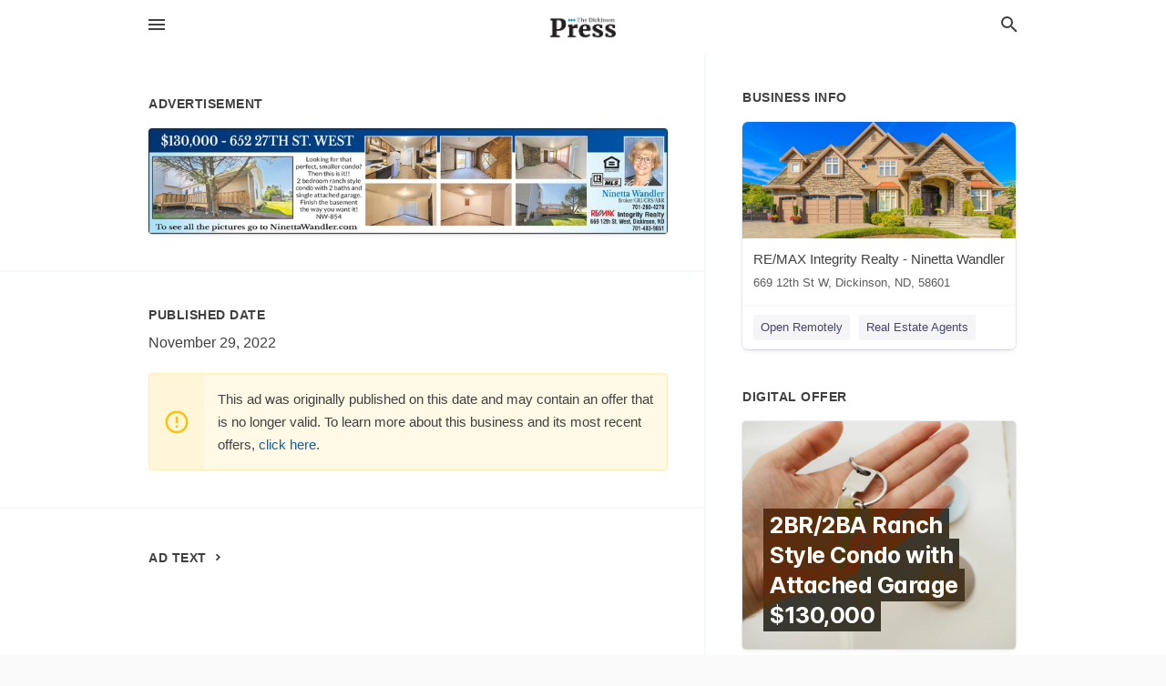

--- FILE ---
content_type: text/html; charset=utf-8
request_url: https://local.thedickinsonpress.com/dickinson-us-nd/remax-integrity-realty-ninetta-wandler-701-260-4278/2022-11-29-12331647-130000-dollars-652-27th-st-west-looking-for-that-perfect-smaller-condo-then-this-is-it-2-bedroom-ranch-style-condo-with-2-baths-and-single-attached-garage-finish-the-basement-the-way-you-want-it-nw-854-to-see-all-the-pictures-go-to-nine
body_size: 7332
content:
<!DOCTYPE html>
<html lang="en" data-acm-directory="false">
  <head>
    <meta charset="utf-8">
    <meta name="viewport" content="initial-scale=1, width=device-width" />
    <!-- PWA Meta Tags -->
    <meta name="apple-mobile-web-app-capable" content="yes">
    <meta name="apple-mobile-web-app-status-bar-style" content="black-translucent">
    <meta name="apple-mobile-web-app-title" content="TUESDAY, NOVEMBER 29, 2022 Ad - RE/MAX Integrity Realty - Ninetta Wandler - The Dickinson Press">
    <link rel="apple-touch-icon" href="/directory-favicon.ico" />
    <!-- Primary Meta Tags -->
    <title>TUESDAY, NOVEMBER 29, 2022 Ad - RE/MAX Integrity Realty - Ninetta Wandler - The Dickinson Press</title>
    <meta name="title" content="TUESDAY, NOVEMBER 29, 2022 Ad - RE/MAX Integrity Realty - Ninetta Wandler - The Dickinson Press">
    <meta name="description" content="Real Estate Agents in 669 12th St W, Dickinson, ND 58601">
    <link rel="shortcut icon" href="/directory-favicon.ico" />
    <meta itemprop="image" content="https://via.placeholder.com/800x800">

    <!-- Open Graph / Facebook -->
    <meta property="og:url" content="https://local.thedickinsonpress.com/dickinson-us-nd/remax-integrity-realty-ninetta-wandler-701-260-4278/[base64]">
    <meta property="og:type" content="website">
    <meta property="og:title" content="TUESDAY, NOVEMBER 29, 2022 Ad - RE/MAX Integrity Realty - Ninetta Wandler - The Dickinson Press">
    <meta property="og:description" content="Real Estate Agents in 669 12th St W, Dickinson, ND 58601">
    <meta property="og:image" content="https://via.placeholder.com/800x800">

    <!-- Twitter -->
    <meta property="twitter:url" content="https://local.thedickinsonpress.com/dickinson-us-nd/remax-integrity-realty-ninetta-wandler-701-260-4278/[base64]">
    <meta property="twitter:title" content="TUESDAY, NOVEMBER 29, 2022 Ad - RE/MAX Integrity Realty - Ninetta Wandler - The Dickinson Press">
    <meta property="twitter:description" content="Real Estate Agents in 669 12th St W, Dickinson, ND 58601">
    <meta property="twitter:image" content="https://via.placeholder.com/800x800">
    <meta property="twitter:card" content="summary_large_image">


    <!-- Google Search Console -->
      <meta name="google-site-verification" content="1loN_K1JCSnYlxTiBwvidQYZBpqAqeLyzqhSr5xef3g" />


    <!-- Other Assets -->
      <link rel="stylesheet" href="https://unpkg.com/leaflet@1.6.0/dist/leaflet.css" integrity="sha512-xwE/Az9zrjBIphAcBb3F6JVqxf46+CDLwfLMHloNu6KEQCAWi6HcDUbeOfBIptF7tcCzusKFjFw2yuvEpDL9wQ==" crossorigin=""/>


    <!-- Google Analytics -->

    <link rel="stylesheet" media="screen" href="/assets/directory/index-625ebbc43c213a1a95e97871809bb1c7c764b7e3acf9db3a90d549597404474f.css" />
      <meta name="google-site-verification" content="wrTEGs2kdTzumAchEWJtt3XORMYW64f5QcLS-RmxJeo" />


    <script>
//<![CDATA[

      const MESEARCH_KEY = "";

//]]>
</script>
      <script src="/assets/directory/resources/jquery.min-a4ef3f56a89b3569946388ef171b1858effcfc18c06695b3b9cab47996be4986.js"></script>
      <link rel="stylesheet" media="screen" href="/assets/directory/materialdesignicons.min-aafad1dc342d5f4be026ca0942dc89d427725af25326ef4881f30e8d40bffe7e.css" />
  </head>

  <body class="preload" data-theme="">


    <style>
      :root {
        --color-link-alt: #6772E5 !important;
      }
    </style>

    <div class="blocker-banner" id="blocker-banner" style="display: none;">
      <div class="blocker-banner-interior">
        <span class="icon mdi mdi-alert"></span>
        <div class="blocker-banner-title">We notice you're using an ad blocker.</div>
        <div class="blocker-banner-text">Since the purpose of this site is to display digital ads, please disable your ad blocker to prevent content from breaking.</div>
        <span class="close mdi mdi-close"></span>
      </div>
    </div>

    <div class="wrapper">
      <div class="header ">
  <div class="header-main">
    <div class="container ">
      <style>
  body {
    font-family: "Arial", sans-serif;
  }
</style>
<a class="logo" href=/ aria-label="Business logo clickable to go to the home page">
    <img src="https://assets.secure.ownlocal.com/img/logos/1840/original_logos.png?1637323934" alt="The Dickinson Press">
</a>
<a class="mdi main-nav-item mdi-menu menu-container" aria-label="hamburger menu" aria-expanded="false" href="."></a>
<a class="mdi main-nav-item search-icon" style="right: 20px;left: auto;" href="." title="Search business collapsed">
  <svg class="magnify-icon" xmlns="http://www.w3.org/2000/svg" width="1em" height="1em" viewBox="0 0 24 24">
    <path fill="#404040" d="M9.5 3A6.5 6.5 0 0 1 16 9.5c0 1.61-.59 3.09-1.56 4.23l.27.27h.79l5 5l-1.5 1.5l-5-5v-.79l-.27-.27A6.52 6.52 0 0 1 9.5 16A6.5 6.5 0 0 1 3 9.5A6.5 6.5 0 0 1 9.5 3m0 2C7 5 5 7 5 9.5S7 14 9.5 14S14 12 14 9.5S12 5 9.5 5" />
  </svg>
  <svg class="ex-icon" xmlns="http://www.w3.org/2000/svg" width="1em" height="1em" viewBox="0 0 24 24">
    <path fill="#404040" d="M6.4 19L5 17.6l5.6-5.6L5 6.4L6.4 5l5.6 5.6L17.6 5L19 6.4L13.4 12l5.6 5.6l-1.4 1.4l-5.6-5.6z" />
  </svg>
</a>
<ul class="nav">
  <li><a href="/" aria-label="directory home"><span class="mdi mdi-home"></span><span>Directory Home</span></a></li>
  <li><a href="/shop-local" aria-label="shop local"><span class="mdi mdi-storefront"></span><span>Shop Local</span></a></li>
  <li>
    <li><a href="/offers" aria-label="offers"><span class="mdi mdi-picture-in-picture-top-right"></span><span>Offers</span></a></li>
    <li><a href="/ads" aria-label="printed ads"><span class="mdi mdi-newspaper"></span><span>Print Ads</span></a></li>
  <li><a href="/categories" aria-label="categories"><span class="mdi mdi-layers-outline"></span><span>Categories</span></a></li>
  <li>
    <a href="http://www.thedickinsonpress.com/"  aria-label="newspaper name">
      <span class="mdi mdi-home-outline"></span><span>The Dickinson Press</span>
    </a>
  </li>
</ul>
<div class="header-search">
  <svg xmlns="http://www.w3.org/2000/svg" width="20px" height="20px" viewBox="0 2 25 25">
    <path fill="#404040" d="M9.5 3A6.5 6.5 0 0 1 16 9.5c0 1.61-.59 3.09-1.56 4.23l.27.27h.79l5 5l-1.5 1.5l-5-5v-.79l-.27-.27A6.52 6.52 0 0 1 9.5 16A6.5 6.5 0 0 1 3 9.5A6.5 6.5 0 0 1 9.5 3m0 2C7 5 5 7 5 9.5S7 14 9.5 14S14 12 14 9.5S12 5 9.5 5"></path>
  </svg>
    <form action="/businesses" accept-charset="UTF-8" method="get">
      <input class="search-box" autocomplete="off" type="text" placeholder="Search for businesses" name="q" value="" />
</form></div>

    </div>
  </div>
</div>


      <link rel="stylesheet" media="screen" href="/assets/directory/ads-8d4cbb0ac9ea355c871c5182567aa0470af4806c8332c30d07bd3d73e02b9029.css" />

<div class="page">
        <div id="details_ad_entity" class="columns" data-entity-id=12331647 data-entity-type="ad" data-controller="ads" data-action="show">
  <div class="column left-column">
    <div class="block">
      <div class="block-interior">
        <h3><span class="translation_missing" title="translation missing: en.directory.advertisement">Advertisement</span></h3>
        <img class="promo" src="https://assets.secure.ownlocal.com/img/uploads/12331647/large_images.webp" alt="Ad promo image large">
      </div>
    </div>
    <div class="block">
      <div class="block-interior">
          <ul class="specs">
              <li>
                  <h3>Published Date</h3>
                  <span>November 29, 2022</span>
                    <div class="expired-note">
                      This ad was originally published on this date and may contain an offer that is no longer valid. 
                      To learn more about this business and its most recent offers, 
                      <a href="/dickinson-nd/remax-integrity-realty-ninetta-wandler-701-260-4278">click here</a>.
                    </div>
              </li>
          </ul>
        </div>
      </div>
      <div class="block">
        <div class="block-interior">
          <div class="promo-text">
            <h3>Ad Text</h3>
            <div class="promo-text-interior">
            <p>$130,000 - 652 27TH ST. WEST
Looking for that
perfect, smaller condo?
Then this is it!!
2 bedroom ranch style
condo with 2 baths and
single attached garage.
Finish the basement
the way you want it!
NW-854
To see all the pictures go to NinettaWandler.com

2
MLS
Ninetta Wandler
Broker GRI/CRS/ABR
701-260-4278
RE/MAX Integrity Realty
669 12th St. West, Dickinson, ND
701-483-9851 $ 130,000 - 652 27TH ST . WEST Looking for that perfect , smaller condo ? Then this is it !! 2 bedroom ranch style condo with 2 baths and single attached garage . Finish the basement the way you want it ! NW - 854 To see all the pictures go to NinettaWandler.com  2 MLS Ninetta Wandler Broker GRI / CRS / ABR 701-260-4278 RE / MAX Integrity Realty 669 12th St. West , Dickinson , ND 701-483-9851</p>
          </div>
        </div>
      </div>
    </div>
  </div>
  <div class="column right-column">
    <div class="block">
      <div class="block-interior">
          <h3>Business Info</h3>
          <ul id="businesses_entity" class="cards" style="margin-bottom: 15px;">
              
<li class="" data-entity-id="68523201" data-name="RE/MAX Integrity Realty - Ninetta Wandler" data-entity-type="business" data-controller="ads" data-action="show">
  <a itemscope itemtype="http://schema.org/LocalBusiness" class="card-top" href="/dickinson-nd/remax-integrity-realty-ninetta-wandler-701-260-4278" title="RE/MAX Integrity Realty - Ninetta Wandler" aria-label="RE/MAX Integrity Realty - Ninetta Wandler 669 12th St W, Dickinson, ND, 58601" >
    <div
      class="image "
        style= "background-image: url('https://storage.googleapis.com/ownlocal-adforge-production/backgrounds/origamis/custom/11e1fb0c-8394-4f02-a116-ed3a8d157751/full.webp');"
    >
    </div>
    <div class="card-info">
      <div itemprop="name" class="name">RE/MAX Integrity Realty - Ninetta Wandler</div>
      <span itemprop="address" itemscope itemtype="http://schema.org/PostalAddress">
        <div itemprop="streetAddress" class="details">669 12th St W, Dickinson, ND, 58601</div>
      </span>
    </div>
  </a>
  <div class="card-bottom">

    
<a class="tag" href="/categories/shop-local/open-remotely">
  Open Remotely
</a>

<a class="tag" href="/categories/real-estate/real-estate-agents">
  Real Estate Agents
</a>

  </div>
</li>

          </ul>
        <h3>Digital Offer</h3>
          <ul id="offers_entity">
            <li data-entity-id="1773622" data-entity-type="origami" data-controller="ads" data-action="show">
              <div class="origami">
  <iframe src="https://origami.secure.ownlocal.com/origami_unit/index.html?id=d37a65b6-a49d-4735-999c-0a31116e49b0&amp;adType=origami" title='Origami widget number: 1773622' ></iframe>
</div>

            </li>
          </ul>
      </div>
    </div>
  </div>
  <div class="clear">
  </div>
</div>



        <section>
            
<section>
  <div class="container">
    <h2>OTHER PRINT ADS</h2>
    <div id="carouselads" class="cards carousel promos">
      <div title="left arrow icon" class="control previous"><span class="mdi"><svg xmlns="http://www.w3.org/2000/svg" width="1em" height="1em" viewBox="0 0 24 24"><path fill="currentColor" d="M15.41 16.58L10.83 12l4.58-4.59L14 6l-6 6l6 6z"/></svg></span></div>
      <div title="right arrow icon" class="control next"><span class="mdi"><svg xmlns="http://www.w3.org/2000/svg" width="1em" height="1em" viewBox="0 0 24 24"><path fill="currentColor" d="M8.59 16.58L13.17 12L8.59 7.41L10 6l6 6l-6 6z"/></svg></span></div>
      <div class="stage active">
        <ul id="ads_entity">
          
<li data-entity-id="12925269" data-entity-type="ad" data-controller="ads" data-action="show">
  <a class="card-top" href="/dickinson-nd/remax-integrity-realty-ninetta-wandler-701-260-4278/[base64]" aria-label="11/25/25">
    <div class="image "
        style="background-image: url('https://assets.secure.ownlocal.com/img/uploads/12925269/hover_images.webp');"
    ></div>
    <div class="card-info">
      <div
        class="details"
        data-ad-start-date='11/25/25'
        data-business-name='RE/MAX Integrity Realty - Ninetta Wandler'
        data-business-address='669 12th St W'
        data-business-city='Dickinson'
        data-business-state='ND'
        data-business-phone='+17012604278'
        data-business-website='http://ninettawandler.com/'
        data-business-profile='/dickinson-nd/remax-integrity-realty-ninetta-wandler-701-260-4278'
      >
        <span class="mdi mdi-calendar"></span>11/25/25
      </div>
    </div>
  </a>
</li>

<li data-entity-id="12925374" data-entity-type="ad" data-controller="ads" data-action="show">
  <a class="card-top" href="/dickinson-nd/remax-integrity-realty-ninetta-wandler-701-260-4278/[base64]" aria-label="11/25/25">
    <div class="image "
        style="background-image: url('https://assets.secure.ownlocal.com/img/uploads/12925374/hover_images.webp');"
    ></div>
    <div class="card-info">
      <div
        class="details"
        data-ad-start-date='11/25/25'
        data-business-name='RE/MAX Integrity Realty - Ninetta Wandler'
        data-business-address='669 12th St W'
        data-business-city='Dickinson'
        data-business-state='ND'
        data-business-phone='+17012604278'
        data-business-website='http://ninettawandler.com/'
        data-business-profile='/dickinson-nd/remax-integrity-realty-ninetta-wandler-701-260-4278'
      >
        <span class="mdi mdi-calendar"></span>11/25/25
      </div>
    </div>
  </a>
</li>

<li data-entity-id="12863362" data-entity-type="ad" data-controller="ads" data-action="show">
  <a class="card-top" href="/dickinson-nd/remax-integrity-realty-ninetta-wandler-701-260-4278/[base64]" aria-label="08/26/25">
    <div class="image "
        style="background-image: url('https://assets.secure.ownlocal.com/img/uploads/12863362/hover_images.webp');"
    ></div>
    <div class="card-info">
      <div
        class="details"
        data-ad-start-date='08/26/25'
        data-business-name='RE/MAX Integrity Realty - Ninetta Wandler'
        data-business-address='669 12th St W'
        data-business-city='Dickinson'
        data-business-state='ND'
        data-business-phone='+17012604278'
        data-business-website='http://ninettawandler.com/'
        data-business-profile='/dickinson-nd/remax-integrity-realty-ninetta-wandler-701-260-4278'
      >
        <span class="mdi mdi-calendar"></span>08/26/25
      </div>
    </div>
  </a>
</li>

<li data-entity-id="12428805" data-entity-type="ad" data-controller="ads" data-action="show">
  <a class="card-top" href="/dickinson-nd/remax-integrity-realty-ninetta-wandler-701-260-4278/[base64]" aria-label="06/06/23">
    <div class="image "
        style="background-image: url('https://assets.secure.ownlocal.com/img/uploads/12428805/hover_images.webp');"
    ></div>
    <div class="card-info">
      <div
        class="details"
        data-ad-start-date='06/06/23'
        data-business-name='RE/MAX Integrity Realty - Ninetta Wandler'
        data-business-address='669 12th St W'
        data-business-city='Dickinson'
        data-business-state='ND'
        data-business-phone='+17012604278'
        data-business-website='http://ninettawandler.com/'
        data-business-profile='/dickinson-nd/remax-integrity-realty-ninetta-wandler-701-260-4278'
      >
        <span class="mdi mdi-calendar"></span>06/06/23
      </div>
    </div>
  </a>
</li>

<li data-entity-id="12425315" data-entity-type="ad" data-controller="ads" data-action="show">
  <a class="card-top" href="/dickinson-nd/remax-integrity-realty-ninetta-wandler-701-260-4278/[base64]" aria-label="05/30/23">
    <div class="image "
        style="background-image: url('https://assets.secure.ownlocal.com/img/uploads/12425315/hover_images.webp');"
    ></div>
    <div class="card-info">
      <div
        class="details"
        data-ad-start-date='05/30/23'
        data-business-name='RE/MAX Integrity Realty - Ninetta Wandler'
        data-business-address='669 12th St W'
        data-business-city='Dickinson'
        data-business-state='ND'
        data-business-phone='+17012604278'
        data-business-website='http://ninettawandler.com/'
        data-business-profile='/dickinson-nd/remax-integrity-realty-ninetta-wandler-701-260-4278'
      >
        <span class="mdi mdi-calendar"></span>05/30/23
      </div>
    </div>
  </a>
</li>

        </ul>
      </div>
        <div class="stage">
          <ul id="ads_entity">
            
<li data-entity-id="12421514" data-entity-type="ad" data-controller="ads" data-action="show">
  <a class="card-top" href="/dickinson-nd/remax-integrity-realty-ninetta-wandler-701-260-4278/[base64]" aria-label="05/23/23">
    <div class="image "
        style="background-image: url('https://assets.secure.ownlocal.com/img/uploads/12421514/hover_images.webp');"
    ></div>
    <div class="card-info">
      <div
        class="details"
        data-ad-start-date='05/23/23'
        data-business-name='RE/MAX Integrity Realty - Ninetta Wandler'
        data-business-address='669 12th St W'
        data-business-city='Dickinson'
        data-business-state='ND'
        data-business-phone='+17012604278'
        data-business-website='http://ninettawandler.com/'
        data-business-profile='/dickinson-nd/remax-integrity-realty-ninetta-wandler-701-260-4278'
      >
        <span class="mdi mdi-calendar"></span>05/23/23
      </div>
    </div>
  </a>
</li>

<li data-entity-id="12417964" data-entity-type="ad" data-controller="ads" data-action="show">
  <a class="card-top" href="/dickinson-nd/remax-integrity-realty-ninetta-wandler-701-260-4278/[base64]" aria-label="05/16/23">
    <div class="image "
        style="background-image: url('https://assets.secure.ownlocal.com/img/uploads/12417964/hover_images.webp');"
    ></div>
    <div class="card-info">
      <div
        class="details"
        data-ad-start-date='05/16/23'
        data-business-name='RE/MAX Integrity Realty - Ninetta Wandler'
        data-business-address='669 12th St W'
        data-business-city='Dickinson'
        data-business-state='ND'
        data-business-phone='+17012604278'
        data-business-website='http://ninettawandler.com/'
        data-business-profile='/dickinson-nd/remax-integrity-realty-ninetta-wandler-701-260-4278'
      >
        <span class="mdi mdi-calendar"></span>05/16/23
      </div>
    </div>
  </a>
</li>

<li data-entity-id="12413867" data-entity-type="ad" data-controller="ads" data-action="show">
  <a class="card-top" href="/dickinson-nd/remax-integrity-realty-ninetta-wandler-701-260-4278/[base64]" aria-label="05/09/23">
    <div class="image "
        style="background-image: url('https://assets.secure.ownlocal.com/img/uploads/12413867/hover_images.webp');"
    ></div>
    <div class="card-info">
      <div
        class="details"
        data-ad-start-date='05/09/23'
        data-business-name='RE/MAX Integrity Realty - Ninetta Wandler'
        data-business-address='669 12th St W'
        data-business-city='Dickinson'
        data-business-state='ND'
        data-business-phone='+17012604278'
        data-business-website='http://ninettawandler.com/'
        data-business-profile='/dickinson-nd/remax-integrity-realty-ninetta-wandler-701-260-4278'
      >
        <span class="mdi mdi-calendar"></span>05/09/23
      </div>
    </div>
  </a>
</li>

<li data-entity-id="12413869" data-entity-type="ad" data-controller="ads" data-action="show">
  <a class="card-top" href="/dickinson-nd/remax-integrity-realty-ninetta-wandler-701-260-4278/[base64]" aria-label="05/09/23">
    <div class="image "
        style="background-image: url('https://assets.secure.ownlocal.com/img/uploads/12413869/hover_images.webp');"
    ></div>
    <div class="card-info">
      <div
        class="details"
        data-ad-start-date='05/09/23'
        data-business-name='RE/MAX Integrity Realty - Ninetta Wandler'
        data-business-address='669 12th St W'
        data-business-city='Dickinson'
        data-business-state='ND'
        data-business-phone='+17012604278'
        data-business-website='http://ninettawandler.com/'
        data-business-profile='/dickinson-nd/remax-integrity-realty-ninetta-wandler-701-260-4278'
      >
        <span class="mdi mdi-calendar"></span>05/09/23
      </div>
    </div>
  </a>
</li>

<li data-entity-id="12410027" data-entity-type="ad" data-controller="ads" data-action="show">
  <a class="card-top" href="/dickinson-nd/remax-integrity-realty-ninetta-wandler-701-260-4278/[base64]" aria-label="05/02/23">
    <div class="image "
        style="background-image: url('https://assets.secure.ownlocal.com/img/uploads/12410027/hover_images.webp');"
    ></div>
    <div class="card-info">
      <div
        class="details"
        data-ad-start-date='05/02/23'
        data-business-name='RE/MAX Integrity Realty - Ninetta Wandler'
        data-business-address='669 12th St W'
        data-business-city='Dickinson'
        data-business-state='ND'
        data-business-phone='+17012604278'
        data-business-website='http://ninettawandler.com/'
        data-business-profile='/dickinson-nd/remax-integrity-realty-ninetta-wandler-701-260-4278'
      >
        <span class="mdi mdi-calendar"></span>05/02/23
      </div>
    </div>
  </a>
</li>

          </ul>
        </div>
        <div class="stage">
          <ul id="ads_entity">
            
<li data-entity-id="12405744" data-entity-type="ad" data-controller="ads" data-action="show">
  <a class="card-top" href="/dickinson-nd/remax-integrity-realty-ninetta-wandler-701-260-4278/[base64]" aria-label="04/25/23">
    <div class="image "
        style="background-image: url('https://assets.secure.ownlocal.com/img/uploads/12405744/hover_images.webp');"
    ></div>
    <div class="card-info">
      <div
        class="details"
        data-ad-start-date='04/25/23'
        data-business-name='RE/MAX Integrity Realty - Ninetta Wandler'
        data-business-address='669 12th St W'
        data-business-city='Dickinson'
        data-business-state='ND'
        data-business-phone='+17012604278'
        data-business-website='http://ninettawandler.com/'
        data-business-profile='/dickinson-nd/remax-integrity-realty-ninetta-wandler-701-260-4278'
      >
        <span class="mdi mdi-calendar"></span>04/25/23
      </div>
    </div>
  </a>
</li>

<li data-entity-id="12402252" data-entity-type="ad" data-controller="ads" data-action="show">
  <a class="card-top" href="/dickinson-nd/remax-integrity-realty-ninetta-wandler-701-260-4278/[base64]" aria-label="04/18/23">
    <div class="image "
        style="background-image: url('https://assets.secure.ownlocal.com/img/uploads/12402252/hover_images.webp');"
    ></div>
    <div class="card-info">
      <div
        class="details"
        data-ad-start-date='04/18/23'
        data-business-name='RE/MAX Integrity Realty - Ninetta Wandler'
        data-business-address='669 12th St W'
        data-business-city='Dickinson'
        data-business-state='ND'
        data-business-phone='+17012604278'
        data-business-website='http://ninettawandler.com/'
        data-business-profile='/dickinson-nd/remax-integrity-realty-ninetta-wandler-701-260-4278'
      >
        <span class="mdi mdi-calendar"></span>04/18/23
      </div>
    </div>
  </a>
</li>

<li data-entity-id="12398736" data-entity-type="ad" data-controller="ads" data-action="show">
  <a class="card-top" href="/dickinson-nd/remax-integrity-realty-ninetta-wandler-701-260-4278/[base64]" aria-label="04/11/23">
    <div class="image "
        style="background-image: url('https://assets.secure.ownlocal.com/img/uploads/12398736/hover_images.webp');"
    ></div>
    <div class="card-info">
      <div
        class="details"
        data-ad-start-date='04/11/23'
        data-business-name='RE/MAX Integrity Realty - Ninetta Wandler'
        data-business-address='669 12th St W'
        data-business-city='Dickinson'
        data-business-state='ND'
        data-business-phone='+17012604278'
        data-business-website='http://ninettawandler.com/'
        data-business-profile='/dickinson-nd/remax-integrity-realty-ninetta-wandler-701-260-4278'
      >
        <span class="mdi mdi-calendar"></span>04/11/23
      </div>
    </div>
  </a>
</li>

<li data-entity-id="12395180" data-entity-type="ad" data-controller="ads" data-action="show">
  <a class="card-top" href="/dickinson-nd/remax-integrity-realty-ninetta-wandler-701-260-4278/[base64]" aria-label="04/04/23">
    <div class="image "
        style="background-image: url('https://assets.secure.ownlocal.com/img/uploads/12395180/hover_images.webp');"
    ></div>
    <div class="card-info">
      <div
        class="details"
        data-ad-start-date='04/04/23'
        data-business-name='RE/MAX Integrity Realty - Ninetta Wandler'
        data-business-address='669 12th St W'
        data-business-city='Dickinson'
        data-business-state='ND'
        data-business-phone='+17012604278'
        data-business-website='http://ninettawandler.com/'
        data-business-profile='/dickinson-nd/remax-integrity-realty-ninetta-wandler-701-260-4278'
      >
        <span class="mdi mdi-calendar"></span>04/04/23
      </div>
    </div>
  </a>
</li>

<li data-entity-id="12390832" data-entity-type="ad" data-controller="ads" data-action="show">
  <a class="card-top" href="/dickinson-nd/remax-integrity-realty-ninetta-wandler-701-260-4278/2023-03-28-12390832" aria-label="03/28/23">
    <div class="image "
        style="background-image: url('https://assets.secure.ownlocal.com/img/uploads/12390832/hover_images.webp');"
    ></div>
    <div class="card-info">
      <div
        class="details"
        data-ad-start-date='03/28/23'
        data-business-name='RE/MAX Integrity Realty - Ninetta Wandler'
        data-business-address='669 12th St W'
        data-business-city='Dickinson'
        data-business-state='ND'
        data-business-phone='+17012604278'
        data-business-website='http://ninettawandler.com/'
        data-business-profile='/dickinson-nd/remax-integrity-realty-ninetta-wandler-701-260-4278'
      >
        <span class="mdi mdi-calendar"></span>03/28/23
      </div>
    </div>
  </a>
</li>

          </ul>
        </div>
        <div class="stage">
          <ul id="ads_entity">
            
<li data-entity-id="12387065" data-entity-type="ad" data-controller="ads" data-action="show">
  <a class="card-top" href="/dickinson-nd/remax-integrity-realty-ninetta-wandler-701-260-4278/2023-03-21-12387065" aria-label="03/21/23">
    <div class="image "
        style="background-image: url('https://assets.secure.ownlocal.com/img/uploads/12387065/hover_images.webp');"
    ></div>
    <div class="card-info">
      <div
        class="details"
        data-ad-start-date='03/21/23'
        data-business-name='RE/MAX Integrity Realty - Ninetta Wandler'
        data-business-address='669 12th St W'
        data-business-city='Dickinson'
        data-business-state='ND'
        data-business-phone='+17012604278'
        data-business-website='http://ninettawandler.com/'
        data-business-profile='/dickinson-nd/remax-integrity-realty-ninetta-wandler-701-260-4278'
      >
        <span class="mdi mdi-calendar"></span>03/21/23
      </div>
    </div>
  </a>
</li>

<li data-entity-id="12383490" data-entity-type="ad" data-controller="ads" data-action="show">
  <a class="card-top" href="/dickinson-nd/remax-integrity-realty-ninetta-wandler-701-260-4278/2023-03-14-12383490" aria-label="03/14/23">
    <div class="image "
        style="background-image: url('https://assets.secure.ownlocal.com/img/uploads/12383490/hover_images.webp');"
    ></div>
    <div class="card-info">
      <div
        class="details"
        data-ad-start-date='03/14/23'
        data-business-name='RE/MAX Integrity Realty - Ninetta Wandler'
        data-business-address='669 12th St W'
        data-business-city='Dickinson'
        data-business-state='ND'
        data-business-phone='+17012604278'
        data-business-website='http://ninettawandler.com/'
        data-business-profile='/dickinson-nd/remax-integrity-realty-ninetta-wandler-701-260-4278'
      >
        <span class="mdi mdi-calendar"></span>03/14/23
      </div>
    </div>
  </a>
</li>

<li data-entity-id="12379964" data-entity-type="ad" data-controller="ads" data-action="show">
  <a class="card-top" href="/dickinson-nd/remax-integrity-realty-ninetta-wandler-701-260-4278/2023-03-07-12379964" aria-label="03/07/23">
    <div class="image "
        style="background-image: url('https://assets.secure.ownlocal.com/img/uploads/12379964/hover_images.webp');"
    ></div>
    <div class="card-info">
      <div
        class="details"
        data-ad-start-date='03/07/23'
        data-business-name='RE/MAX Integrity Realty - Ninetta Wandler'
        data-business-address='669 12th St W'
        data-business-city='Dickinson'
        data-business-state='ND'
        data-business-phone='+17012604278'
        data-business-website='http://ninettawandler.com/'
        data-business-profile='/dickinson-nd/remax-integrity-realty-ninetta-wandler-701-260-4278'
      >
        <span class="mdi mdi-calendar"></span>03/07/23
      </div>
    </div>
  </a>
</li>

<li data-entity-id="12376559" data-entity-type="ad" data-controller="ads" data-action="show">
  <a class="card-top" href="/dickinson-nd/remax-integrity-realty-ninetta-wandler-701-260-4278/2023-02-28-12376559" aria-label="02/28/23">
    <div class="image "
        style="background-image: url('https://assets.secure.ownlocal.com/img/uploads/12376559/hover_images.webp');"
    ></div>
    <div class="card-info">
      <div
        class="details"
        data-ad-start-date='02/28/23'
        data-business-name='RE/MAX Integrity Realty - Ninetta Wandler'
        data-business-address='669 12th St W'
        data-business-city='Dickinson'
        data-business-state='ND'
        data-business-phone='+17012604278'
        data-business-website='http://ninettawandler.com/'
        data-business-profile='/dickinson-nd/remax-integrity-realty-ninetta-wandler-701-260-4278'
      >
        <span class="mdi mdi-calendar"></span>02/28/23
      </div>
    </div>
  </a>
</li>

<li data-entity-id="12372140" data-entity-type="ad" data-controller="ads" data-action="show">
  <a class="card-top" href="/dickinson-nd/remax-integrity-realty-ninetta-wandler-701-260-4278/[base64]" aria-label="02/21/23">
    <div class="image "
        style="background-image: url('https://assets.secure.ownlocal.com/img/uploads/12372140/hover_images.webp');"
    ></div>
    <div class="card-info">
      <div
        class="details"
        data-ad-start-date='02/21/23'
        data-business-name='RE/MAX Integrity Realty - Ninetta Wandler'
        data-business-address='669 12th St W'
        data-business-city='Dickinson'
        data-business-state='ND'
        data-business-phone='+17012604278'
        data-business-website='http://ninettawandler.com/'
        data-business-profile='/dickinson-nd/remax-integrity-realty-ninetta-wandler-701-260-4278'
      >
        <span class="mdi mdi-calendar"></span>02/21/23
      </div>
    </div>
  </a>
</li>

          </ul>
        </div>
        <div class="stage">
          <ul id="ads_entity">
            
<li data-entity-id="12365279" data-entity-type="ad" data-controller="ads" data-action="show">
  <a class="card-top" href="/dickinson-nd/remax-integrity-realty-ninetta-wandler-701-260-4278/[base64]" aria-label="02/07/23">
    <div class="image "
        style="background-image: url('https://assets.secure.ownlocal.com/img/uploads/12365279/hover_images.webp');"
    ></div>
    <div class="card-info">
      <div
        class="details"
        data-ad-start-date='02/07/23'
        data-business-name='RE/MAX Integrity Realty - Ninetta Wandler'
        data-business-address='669 12th St W'
        data-business-city='Dickinson'
        data-business-state='ND'
        data-business-phone='+17012604278'
        data-business-website='http://ninettawandler.com/'
        data-business-profile='/dickinson-nd/remax-integrity-realty-ninetta-wandler-701-260-4278'
      >
        <span class="mdi mdi-calendar"></span>02/07/23
      </div>
    </div>
  </a>
</li>

<li data-entity-id="12362014" data-entity-type="ad" data-controller="ads" data-action="show">
  <a class="card-top" href="/dickinson-nd/remax-integrity-realty-ninetta-wandler-701-260-4278/[base64]" aria-label="01/31/23">
    <div class="image "
        style="background-image: url('https://assets.secure.ownlocal.com/img/uploads/12362014/hover_images.webp');"
    ></div>
    <div class="card-info">
      <div
        class="details"
        data-ad-start-date='01/31/23'
        data-business-name='RE/MAX Integrity Realty - Ninetta Wandler'
        data-business-address='669 12th St W'
        data-business-city='Dickinson'
        data-business-state='ND'
        data-business-phone='+17012604278'
        data-business-website='http://ninettawandler.com/'
        data-business-profile='/dickinson-nd/remax-integrity-realty-ninetta-wandler-701-260-4278'
      >
        <span class="mdi mdi-calendar"></span>01/31/23
      </div>
    </div>
  </a>
</li>

<li data-entity-id="12358402" data-entity-type="ad" data-controller="ads" data-action="show">
  <a class="card-top" href="/dickinson-nd/remax-integrity-realty-ninetta-wandler-701-260-4278/[base64]" aria-label="01/24/23">
    <div class="image "
        style="background-image: url('https://assets.secure.ownlocal.com/img/uploads/12358402/hover_images.webp');"
    ></div>
    <div class="card-info">
      <div
        class="details"
        data-ad-start-date='01/24/23'
        data-business-name='RE/MAX Integrity Realty - Ninetta Wandler'
        data-business-address='669 12th St W'
        data-business-city='Dickinson'
        data-business-state='ND'
        data-business-phone='+17012604278'
        data-business-website='http://ninettawandler.com/'
        data-business-profile='/dickinson-nd/remax-integrity-realty-ninetta-wandler-701-260-4278'
      >
        <span class="mdi mdi-calendar"></span>01/24/23
      </div>
    </div>
  </a>
</li>

<li data-entity-id="12355098" data-entity-type="ad" data-controller="ads" data-action="show">
  <a class="card-top" href="/dickinson-nd/remax-integrity-realty-ninetta-wandler-701-260-4278/[base64]" aria-label="01/17/23">
    <div class="image "
        style="background-image: url('https://assets.secure.ownlocal.com/img/uploads/12355098/hover_images.webp');"
    ></div>
    <div class="card-info">
      <div
        class="details"
        data-ad-start-date='01/17/23'
        data-business-name='RE/MAX Integrity Realty - Ninetta Wandler'
        data-business-address='669 12th St W'
        data-business-city='Dickinson'
        data-business-state='ND'
        data-business-phone='+17012604278'
        data-business-website='http://ninettawandler.com/'
        data-business-profile='/dickinson-nd/remax-integrity-realty-ninetta-wandler-701-260-4278'
      >
        <span class="mdi mdi-calendar"></span>01/17/23
      </div>
    </div>
  </a>
</li>

<li data-entity-id="12352148" data-entity-type="ad" data-controller="ads" data-action="show">
  <a class="card-top" href="/dickinson-nd/remax-integrity-realty-ninetta-wandler-701-260-4278/[base64]" aria-label="01/10/23">
    <div class="image "
        style="background-image: url('https://assets.secure.ownlocal.com/img/uploads/12352148/hover_images.webp');"
    ></div>
    <div class="card-info">
      <div
        class="details"
        data-ad-start-date='01/10/23'
        data-business-name='RE/MAX Integrity Realty - Ninetta Wandler'
        data-business-address='669 12th St W'
        data-business-city='Dickinson'
        data-business-state='ND'
        data-business-phone='+17012604278'
        data-business-website='http://ninettawandler.com/'
        data-business-profile='/dickinson-nd/remax-integrity-realty-ninetta-wandler-701-260-4278'
      >
        <span class="mdi mdi-calendar"></span>01/10/23
      </div>
    </div>
  </a>
</li>

          </ul>
        </div>
        <div class="stage">
          <ul id="ads_entity">
            
<li data-entity-id="12349790" data-entity-type="ad" data-controller="ads" data-action="show">
  <a class="card-top" href="/dickinson-nd/remax-integrity-realty-ninetta-wandler-701-260-4278/[base64]" aria-label="01/03/23">
    <div class="image "
        style="background-image: url('https://assets.secure.ownlocal.com/img/uploads/12349790/hover_images.webp');"
    ></div>
    <div class="card-info">
      <div
        class="details"
        data-ad-start-date='01/03/23'
        data-business-name='RE/MAX Integrity Realty - Ninetta Wandler'
        data-business-address='669 12th St W'
        data-business-city='Dickinson'
        data-business-state='ND'
        data-business-phone='+17012604278'
        data-business-website='http://ninettawandler.com/'
        data-business-profile='/dickinson-nd/remax-integrity-realty-ninetta-wandler-701-260-4278'
      >
        <span class="mdi mdi-calendar"></span>01/03/23
      </div>
    </div>
  </a>
</li>

<li data-entity-id="12347266" data-entity-type="ad" data-controller="ads" data-action="show">
  <a class="card-top" href="/dickinson-nd/remax-integrity-realty-ninetta-wandler-701-260-4278/[base64]" aria-label="12/27/22">
    <div class="image "
        style="background-image: url('https://assets.secure.ownlocal.com/img/uploads/12347266/hover_images.webp');"
    ></div>
    <div class="card-info">
      <div
        class="details"
        data-ad-start-date='12/27/22'
        data-business-name='RE/MAX Integrity Realty - Ninetta Wandler'
        data-business-address='669 12th St W'
        data-business-city='Dickinson'
        data-business-state='ND'
        data-business-phone='+17012604278'
        data-business-website='http://ninettawandler.com/'
        data-business-profile='/dickinson-nd/remax-integrity-realty-ninetta-wandler-701-260-4278'
      >
        <span class="mdi mdi-calendar"></span>12/27/22
      </div>
    </div>
  </a>
</li>

<li data-entity-id="12343831" data-entity-type="ad" data-controller="ads" data-action="show">
  <a class="card-top" href="/dickinson-nd/remax-integrity-realty-ninetta-wandler-701-260-4278/2022-12-20-12343831" aria-label="12/20/22">
    <div class="image "
        style="background-image: url('https://assets.secure.ownlocal.com/img/uploads/12343831/hover_images.webp');"
    ></div>
    <div class="card-info">
      <div
        class="details"
        data-ad-start-date='12/20/22'
        data-business-name='RE/MAX Integrity Realty - Ninetta Wandler'
        data-business-address='669 12th St W'
        data-business-city='Dickinson'
        data-business-state='ND'
        data-business-phone='+17012604278'
        data-business-website='http://ninettawandler.com/'
        data-business-profile='/dickinson-nd/remax-integrity-realty-ninetta-wandler-701-260-4278'
      >
        <span class="mdi mdi-calendar"></span>12/20/22
      </div>
    </div>
  </a>
</li>

<li data-entity-id="12340044" data-entity-type="ad" data-controller="ads" data-action="show">
  <a class="card-top" href="/dickinson-nd/remax-integrity-realty-ninetta-wandler-701-260-4278/[base64]" aria-label="12/13/22">
    <div class="image "
        style="background-image: url('https://assets.secure.ownlocal.com/img/uploads/12340044/hover_images.webp');"
    ></div>
    <div class="card-info">
      <div
        class="details"
        data-ad-start-date='12/13/22'
        data-business-name='RE/MAX Integrity Realty - Ninetta Wandler'
        data-business-address='669 12th St W'
        data-business-city='Dickinson'
        data-business-state='ND'
        data-business-phone='+17012604278'
        data-business-website='http://ninettawandler.com/'
        data-business-profile='/dickinson-nd/remax-integrity-realty-ninetta-wandler-701-260-4278'
      >
        <span class="mdi mdi-calendar"></span>12/13/22
      </div>
    </div>
  </a>
</li>

<li data-entity-id="12335970" data-entity-type="ad" data-controller="ads" data-action="show">
  <a class="card-top" href="/dickinson-nd/remax-integrity-realty-ninetta-wandler-701-260-4278/[base64]" aria-label="12/06/22">
    <div class="image "
        style="background-image: url('https://assets.secure.ownlocal.com/img/uploads/12335970/hover_images.webp');"
    ></div>
    <div class="card-info">
      <div
        class="details"
        data-ad-start-date='12/06/22'
        data-business-name='RE/MAX Integrity Realty - Ninetta Wandler'
        data-business-address='669 12th St W'
        data-business-city='Dickinson'
        data-business-state='ND'
        data-business-phone='+17012604278'
        data-business-website='http://ninettawandler.com/'
        data-business-profile='/dickinson-nd/remax-integrity-realty-ninetta-wandler-701-260-4278'
      >
        <span class="mdi mdi-calendar"></span>12/06/22
      </div>
    </div>
  </a>
</li>

          </ul>
        </div>
    </div>
    
  </div>
</section>

<script>  
  document.addEventListener('DOMContentLoaded', function(e) {
      var carousel = document.querySelector("#carouselads");
      var next = carousel.querySelector(".control.next");
      var prev = carousel.querySelector(".control.previous");

      const cardTrigger = () => {
          lazyLoadImages("ads");
      };

      next.addEventListener("click", cardTrigger);
      prev.addEventListener("click", cardTrigger);
  });
</script>

        </section>
</div>

<script src="/assets/directory/ads-43f6cb505f5bca184b8c807a73470538605d9c43b4255ae7e923b8938c6dc67c.js"></script>


      <div class="footer">
  <div class="container">
    <div class="footer-top">
      <div class="links categories">
        <p class="footer-title">Categories</p>
        <ul>
          
<li>
  <a href="/categories/agriculture" aria-label='category Agriculture' >
    <span>
      Agriculture
    </span>
  </a>
</li>

<li>
  <a href="/categories/arts-and-entertainment" aria-label='category Arts and Entertainment' >
    <span>
      Arts and Entertainment
    </span>
  </a>
</li>

<li>
  <a href="/categories/auto" aria-label='category Auto' >
    <span>
      Auto
    </span>
  </a>
</li>

<li>
  <a href="/categories/beauty-and-wellness" aria-label='category Beauty and Wellness' >
    <span>
      Beauty and Wellness
    </span>
  </a>
</li>

<li>
  <a href="/categories/communication" aria-label='category Communication' >
    <span>
      Communication
    </span>
  </a>
</li>

<li>
  <a href="/categories/community" aria-label='category Community' >
    <span>
      Community
    </span>
  </a>
</li>

<li>
  <a href="/categories/construction" aria-label='category Construction' >
    <span>
      Construction
    </span>
  </a>
</li>

<li>
  <a href="/categories/education" aria-label='category Education' >
    <span>
      Education
    </span>
  </a>
</li>

<li>
  <a href="/categories/finance" aria-label='category Finance' >
    <span>
      Finance
    </span>
  </a>
</li>

<li>
  <a href="/categories/food-and-beverage" aria-label='category Food and Beverage' >
    <span>
      Food and Beverage
    </span>
  </a>
</li>

<li>
  <a href="/categories/house-and-home" aria-label='category House and Home' >
    <span>
      House and Home
    </span>
  </a>
</li>

<li>
  <a href="/categories/insurance" aria-label='category Insurance' >
    <span>
      Insurance
    </span>
  </a>
</li>

<li>
  <a href="/categories/legal" aria-label='category Legal' >
    <span>
      Legal
    </span>
  </a>
</li>

<li>
  <a href="/categories/manufacturing" aria-label='category Manufacturing' >
    <span>
      Manufacturing
    </span>
  </a>
</li>

<li>
  <a href="/categories/medical" aria-label='category Medical' >
    <span>
      Medical
    </span>
  </a>
</li>

<li>
  <a href="/categories/nightlife" aria-label='category Nightlife' >
    <span>
      Nightlife
    </span>
  </a>
</li>

<li>
  <a href="/categories/pets-and-animals" aria-label='category Pets and Animals' >
    <span>
      Pets and Animals
    </span>
  </a>
</li>

<li>
  <a href="/categories/philanthropy" aria-label='category Philanthropy' >
    <span>
      Philanthropy
    </span>
  </a>
</li>

<li>
  <a href="/categories/photo-and-video" aria-label='category Photo and Video' >
    <span>
      Photo and Video
    </span>
  </a>
</li>

<li>
  <a href="/categories/public-services" aria-label='category Public Services' >
    <span>
      Public Services
    </span>
  </a>
</li>

<li>
  <a href="/categories/real-estate" aria-label='category Real Estate' >
    <span>
      Real Estate
    </span>
  </a>
</li>

<li>
  <a href="/categories/recreation" aria-label='category Recreation' >
    <span>
      Recreation
    </span>
  </a>
</li>

<li>
  <a href="/categories/religion" aria-label='category Religion' >
    <span>
      Religion
    </span>
  </a>
</li>

<li>
  <a href="/categories/services" aria-label='category Services' >
    <span>
      Services
    </span>
  </a>
</li>

<li>
  <a href="/categories/shop-local" aria-label='category Shop Local' >
    <span>
      Shop Local
    </span>
  </a>
</li>

<li>
  <a href="/categories/shopping" aria-label='category Shopping' >
    <span>
      Shopping
    </span>
  </a>
</li>

<li>
  <a href="/categories/technical" aria-label='category Technical' >
    <span>
      Technical
    </span>
  </a>
</li>

<li>
  <a href="/categories/transportation" aria-label='category Transportation' >
    <span>
      Transportation
    </span>
  </a>
</li>

<li>
  <a href="/categories/travel" aria-label='category Travel' >
    <span>
      Travel
    </span>
  </a>
</li>

<li>
  <a href="/categories/utilities" aria-label='category Utilities' >
    <span>
      Utilities
    </span>
  </a>
</li>

        </ul>
      </div>
      <div class="links">
        <p class="footer-title">Directory</p>
        <ul>
          <li><a href="/promote">Get Verified</a></li>
          <li>
            <a href="https://admin.austin.ownlocal.com/login?p=1826" >
              <span>Login</span> 
            </a>
          </li>
          

          <li><a href="/terms">Terms of Service</a></li>
          <li><a href="/privacy">Privacy policy</a></li>
          <li><a href="/got-to-top" class="back-to-top">Go To Top</a></li>
        </ul>
      </div>
      <div class="clear"></div>
    </div>
  </div>
  <div class="footer-bottom">
    <div class="copyright">
      <div class="container">
        © 2026 
        <a href="http://www.thedickinsonpress.com/" >
          The Dickinson Press
          </a>. Powered by <a href="http://ownlocal.com" target="_blank" class="bold-link">OwnLocal</a><span> – helping local media with innovative <a href="https://ownlocal.com/products" target="_blank">print to web</a> and directory software</span>.
      </div>
    </div>
  </div>
</div>

    </div>
    <script src="/assets/directory/index-584af2f59b30467a7e4b931fd3f3db8d26af04d8a92f1974cbe6875ccaaaa66e.js" defer="defer"></script>


      <script>
        // AdBlock detection
        fetch('https://admin.ownlocal.com/api/adblock')
          .then(response => {
            if (!response.ok) {
              throw new Error('Network response was not ok');
            }
            return response.text();
          })
          .catch(error => {
            // Handle error, such as showing the blocker banner
            document.getElementById('blocker-banner').style.display = 'block';
          });
      </script>
    <script src="/assets/directory/interactions-e3133e709fc754effe1635477cc59c0147eaba70864f8c24d8f047f9063386f4.js" defer="defer"></script>
  </body>
</html>

<!-- RENDERED TIME: Monday, 19 Jan 2026 21:02:45 Central Time (US & Canada) -->
